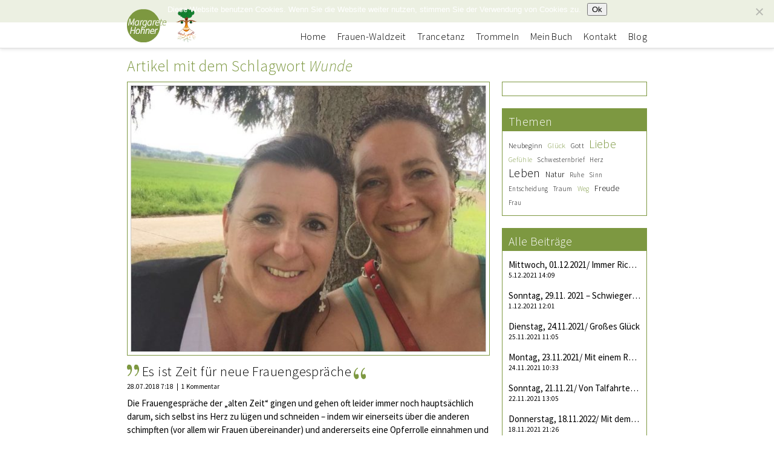

--- FILE ---
content_type: text/html; charset=UTF-8
request_url: http://lebensklick.at/blog/tag/wunde/
body_size: 12653
content:

<!DOCTYPE html>
<!--[if lt IE 7]>	   <html class="no-js lt-ie9 lt-ie8 lt-ie7"> <![endif]-->
<!--[if IE 7]>		   <html class="no-js lt-ie9 lt-ie8"> <![endif]-->
<!--[if IE 8]>		   <html class="no-js lt-ie9"> <![endif]-->
<!--[if gt IE 8]><!--> <html class="no-js"> <!--<![endif]-->
	<head>
		<meta charset="utf-8">
		<meta http-equiv="X-UA-Compatible" content="IE=edge,chrome=1">
				<title>Schlagwort - Wunde</title>
		<meta name="viewport" content="width=device-width,initial-scale=1,maximum-scale=1">

		<meta property="og:title" content="Schlagwort - Wunde" />
				<meta property="og:image" content="http://lebensklick.at/wp-content/themes/lebensklick/images/visuals/Tiefseelentaucherin.jpg" />

		<link rel="shortcut icon" href="http://lebensklick.at/wp-content/themes/lebensklick/favicon.ico" />

		<link rel="stylesheet" href="http://lebensklick.at/wp-content/themes/lebensklick/styles/main.css">

		<meta name='robots' content='max-image-preview:large' />
<link rel='dns-prefetch' href='//static.addtoany.com' />
<script type="text/javascript" id="wpp-js" src="http://lebensklick.at/wp-content/plugins/wordpress-popular-posts/assets/js/wpp.min.js?ver=7.3.6" data-sampling="0" data-sampling-rate="100" data-api-url="http://lebensklick.at/wp-json/wordpress-popular-posts" data-post-id="0" data-token="7a32cb2c69" data-lang="0" data-debug="0"></script>
<link rel="alternate" type="application/rss+xml" title="Lebensklick &raquo; Wunde Schlagwort-Feed" href="http://lebensklick.at/blog/tag/wunde/feed/" />
<style id='wp-img-auto-sizes-contain-inline-css' type='text/css'>
img:is([sizes=auto i],[sizes^="auto," i]){contain-intrinsic-size:3000px 1500px}
/*# sourceURL=wp-img-auto-sizes-contain-inline-css */
</style>
<style id='wp-emoji-styles-inline-css' type='text/css'>

	img.wp-smiley, img.emoji {
		display: inline !important;
		border: none !important;
		box-shadow: none !important;
		height: 1em !important;
		width: 1em !important;
		margin: 0 0.07em !important;
		vertical-align: -0.1em !important;
		background: none !important;
		padding: 0 !important;
	}
/*# sourceURL=wp-emoji-styles-inline-css */
</style>
<style id='wp-block-library-inline-css' type='text/css'>
:root{--wp-block-synced-color:#7a00df;--wp-block-synced-color--rgb:122,0,223;--wp-bound-block-color:var(--wp-block-synced-color);--wp-editor-canvas-background:#ddd;--wp-admin-theme-color:#007cba;--wp-admin-theme-color--rgb:0,124,186;--wp-admin-theme-color-darker-10:#006ba1;--wp-admin-theme-color-darker-10--rgb:0,107,160.5;--wp-admin-theme-color-darker-20:#005a87;--wp-admin-theme-color-darker-20--rgb:0,90,135;--wp-admin-border-width-focus:2px}@media (min-resolution:192dpi){:root{--wp-admin-border-width-focus:1.5px}}.wp-element-button{cursor:pointer}:root .has-very-light-gray-background-color{background-color:#eee}:root .has-very-dark-gray-background-color{background-color:#313131}:root .has-very-light-gray-color{color:#eee}:root .has-very-dark-gray-color{color:#313131}:root .has-vivid-green-cyan-to-vivid-cyan-blue-gradient-background{background:linear-gradient(135deg,#00d084,#0693e3)}:root .has-purple-crush-gradient-background{background:linear-gradient(135deg,#34e2e4,#4721fb 50%,#ab1dfe)}:root .has-hazy-dawn-gradient-background{background:linear-gradient(135deg,#faaca8,#dad0ec)}:root .has-subdued-olive-gradient-background{background:linear-gradient(135deg,#fafae1,#67a671)}:root .has-atomic-cream-gradient-background{background:linear-gradient(135deg,#fdd79a,#004a59)}:root .has-nightshade-gradient-background{background:linear-gradient(135deg,#330968,#31cdcf)}:root .has-midnight-gradient-background{background:linear-gradient(135deg,#020381,#2874fc)}:root{--wp--preset--font-size--normal:16px;--wp--preset--font-size--huge:42px}.has-regular-font-size{font-size:1em}.has-larger-font-size{font-size:2.625em}.has-normal-font-size{font-size:var(--wp--preset--font-size--normal)}.has-huge-font-size{font-size:var(--wp--preset--font-size--huge)}.has-text-align-center{text-align:center}.has-text-align-left{text-align:left}.has-text-align-right{text-align:right}.has-fit-text{white-space:nowrap!important}#end-resizable-editor-section{display:none}.aligncenter{clear:both}.items-justified-left{justify-content:flex-start}.items-justified-center{justify-content:center}.items-justified-right{justify-content:flex-end}.items-justified-space-between{justify-content:space-between}.screen-reader-text{border:0;clip-path:inset(50%);height:1px;margin:-1px;overflow:hidden;padding:0;position:absolute;width:1px;word-wrap:normal!important}.screen-reader-text:focus{background-color:#ddd;clip-path:none;color:#444;display:block;font-size:1em;height:auto;left:5px;line-height:normal;padding:15px 23px 14px;text-decoration:none;top:5px;width:auto;z-index:100000}html :where(.has-border-color){border-style:solid}html :where([style*=border-top-color]){border-top-style:solid}html :where([style*=border-right-color]){border-right-style:solid}html :where([style*=border-bottom-color]){border-bottom-style:solid}html :where([style*=border-left-color]){border-left-style:solid}html :where([style*=border-width]){border-style:solid}html :where([style*=border-top-width]){border-top-style:solid}html :where([style*=border-right-width]){border-right-style:solid}html :where([style*=border-bottom-width]){border-bottom-style:solid}html :where([style*=border-left-width]){border-left-style:solid}html :where(img[class*=wp-image-]){height:auto;max-width:100%}:where(figure){margin:0 0 1em}html :where(.is-position-sticky){--wp-admin--admin-bar--position-offset:var(--wp-admin--admin-bar--height,0px)}@media screen and (max-width:600px){html :where(.is-position-sticky){--wp-admin--admin-bar--position-offset:0px}}

/*# sourceURL=wp-block-library-inline-css */
</style><style id='global-styles-inline-css' type='text/css'>
:root{--wp--preset--aspect-ratio--square: 1;--wp--preset--aspect-ratio--4-3: 4/3;--wp--preset--aspect-ratio--3-4: 3/4;--wp--preset--aspect-ratio--3-2: 3/2;--wp--preset--aspect-ratio--2-3: 2/3;--wp--preset--aspect-ratio--16-9: 16/9;--wp--preset--aspect-ratio--9-16: 9/16;--wp--preset--color--black: #000000;--wp--preset--color--cyan-bluish-gray: #abb8c3;--wp--preset--color--white: #ffffff;--wp--preset--color--pale-pink: #f78da7;--wp--preset--color--vivid-red: #cf2e2e;--wp--preset--color--luminous-vivid-orange: #ff6900;--wp--preset--color--luminous-vivid-amber: #fcb900;--wp--preset--color--light-green-cyan: #7bdcb5;--wp--preset--color--vivid-green-cyan: #00d084;--wp--preset--color--pale-cyan-blue: #8ed1fc;--wp--preset--color--vivid-cyan-blue: #0693e3;--wp--preset--color--vivid-purple: #9b51e0;--wp--preset--gradient--vivid-cyan-blue-to-vivid-purple: linear-gradient(135deg,rgb(6,147,227) 0%,rgb(155,81,224) 100%);--wp--preset--gradient--light-green-cyan-to-vivid-green-cyan: linear-gradient(135deg,rgb(122,220,180) 0%,rgb(0,208,130) 100%);--wp--preset--gradient--luminous-vivid-amber-to-luminous-vivid-orange: linear-gradient(135deg,rgb(252,185,0) 0%,rgb(255,105,0) 100%);--wp--preset--gradient--luminous-vivid-orange-to-vivid-red: linear-gradient(135deg,rgb(255,105,0) 0%,rgb(207,46,46) 100%);--wp--preset--gradient--very-light-gray-to-cyan-bluish-gray: linear-gradient(135deg,rgb(238,238,238) 0%,rgb(169,184,195) 100%);--wp--preset--gradient--cool-to-warm-spectrum: linear-gradient(135deg,rgb(74,234,220) 0%,rgb(151,120,209) 20%,rgb(207,42,186) 40%,rgb(238,44,130) 60%,rgb(251,105,98) 80%,rgb(254,248,76) 100%);--wp--preset--gradient--blush-light-purple: linear-gradient(135deg,rgb(255,206,236) 0%,rgb(152,150,240) 100%);--wp--preset--gradient--blush-bordeaux: linear-gradient(135deg,rgb(254,205,165) 0%,rgb(254,45,45) 50%,rgb(107,0,62) 100%);--wp--preset--gradient--luminous-dusk: linear-gradient(135deg,rgb(255,203,112) 0%,rgb(199,81,192) 50%,rgb(65,88,208) 100%);--wp--preset--gradient--pale-ocean: linear-gradient(135deg,rgb(255,245,203) 0%,rgb(182,227,212) 50%,rgb(51,167,181) 100%);--wp--preset--gradient--electric-grass: linear-gradient(135deg,rgb(202,248,128) 0%,rgb(113,206,126) 100%);--wp--preset--gradient--midnight: linear-gradient(135deg,rgb(2,3,129) 0%,rgb(40,116,252) 100%);--wp--preset--font-size--small: 13px;--wp--preset--font-size--medium: 20px;--wp--preset--font-size--large: 36px;--wp--preset--font-size--x-large: 42px;--wp--preset--spacing--20: 0.44rem;--wp--preset--spacing--30: 0.67rem;--wp--preset--spacing--40: 1rem;--wp--preset--spacing--50: 1.5rem;--wp--preset--spacing--60: 2.25rem;--wp--preset--spacing--70: 3.38rem;--wp--preset--spacing--80: 5.06rem;--wp--preset--shadow--natural: 6px 6px 9px rgba(0, 0, 0, 0.2);--wp--preset--shadow--deep: 12px 12px 50px rgba(0, 0, 0, 0.4);--wp--preset--shadow--sharp: 6px 6px 0px rgba(0, 0, 0, 0.2);--wp--preset--shadow--outlined: 6px 6px 0px -3px rgb(255, 255, 255), 6px 6px rgb(0, 0, 0);--wp--preset--shadow--crisp: 6px 6px 0px rgb(0, 0, 0);}:where(.is-layout-flex){gap: 0.5em;}:where(.is-layout-grid){gap: 0.5em;}body .is-layout-flex{display: flex;}.is-layout-flex{flex-wrap: wrap;align-items: center;}.is-layout-flex > :is(*, div){margin: 0;}body .is-layout-grid{display: grid;}.is-layout-grid > :is(*, div){margin: 0;}:where(.wp-block-columns.is-layout-flex){gap: 2em;}:where(.wp-block-columns.is-layout-grid){gap: 2em;}:where(.wp-block-post-template.is-layout-flex){gap: 1.25em;}:where(.wp-block-post-template.is-layout-grid){gap: 1.25em;}.has-black-color{color: var(--wp--preset--color--black) !important;}.has-cyan-bluish-gray-color{color: var(--wp--preset--color--cyan-bluish-gray) !important;}.has-white-color{color: var(--wp--preset--color--white) !important;}.has-pale-pink-color{color: var(--wp--preset--color--pale-pink) !important;}.has-vivid-red-color{color: var(--wp--preset--color--vivid-red) !important;}.has-luminous-vivid-orange-color{color: var(--wp--preset--color--luminous-vivid-orange) !important;}.has-luminous-vivid-amber-color{color: var(--wp--preset--color--luminous-vivid-amber) !important;}.has-light-green-cyan-color{color: var(--wp--preset--color--light-green-cyan) !important;}.has-vivid-green-cyan-color{color: var(--wp--preset--color--vivid-green-cyan) !important;}.has-pale-cyan-blue-color{color: var(--wp--preset--color--pale-cyan-blue) !important;}.has-vivid-cyan-blue-color{color: var(--wp--preset--color--vivid-cyan-blue) !important;}.has-vivid-purple-color{color: var(--wp--preset--color--vivid-purple) !important;}.has-black-background-color{background-color: var(--wp--preset--color--black) !important;}.has-cyan-bluish-gray-background-color{background-color: var(--wp--preset--color--cyan-bluish-gray) !important;}.has-white-background-color{background-color: var(--wp--preset--color--white) !important;}.has-pale-pink-background-color{background-color: var(--wp--preset--color--pale-pink) !important;}.has-vivid-red-background-color{background-color: var(--wp--preset--color--vivid-red) !important;}.has-luminous-vivid-orange-background-color{background-color: var(--wp--preset--color--luminous-vivid-orange) !important;}.has-luminous-vivid-amber-background-color{background-color: var(--wp--preset--color--luminous-vivid-amber) !important;}.has-light-green-cyan-background-color{background-color: var(--wp--preset--color--light-green-cyan) !important;}.has-vivid-green-cyan-background-color{background-color: var(--wp--preset--color--vivid-green-cyan) !important;}.has-pale-cyan-blue-background-color{background-color: var(--wp--preset--color--pale-cyan-blue) !important;}.has-vivid-cyan-blue-background-color{background-color: var(--wp--preset--color--vivid-cyan-blue) !important;}.has-vivid-purple-background-color{background-color: var(--wp--preset--color--vivid-purple) !important;}.has-black-border-color{border-color: var(--wp--preset--color--black) !important;}.has-cyan-bluish-gray-border-color{border-color: var(--wp--preset--color--cyan-bluish-gray) !important;}.has-white-border-color{border-color: var(--wp--preset--color--white) !important;}.has-pale-pink-border-color{border-color: var(--wp--preset--color--pale-pink) !important;}.has-vivid-red-border-color{border-color: var(--wp--preset--color--vivid-red) !important;}.has-luminous-vivid-orange-border-color{border-color: var(--wp--preset--color--luminous-vivid-orange) !important;}.has-luminous-vivid-amber-border-color{border-color: var(--wp--preset--color--luminous-vivid-amber) !important;}.has-light-green-cyan-border-color{border-color: var(--wp--preset--color--light-green-cyan) !important;}.has-vivid-green-cyan-border-color{border-color: var(--wp--preset--color--vivid-green-cyan) !important;}.has-pale-cyan-blue-border-color{border-color: var(--wp--preset--color--pale-cyan-blue) !important;}.has-vivid-cyan-blue-border-color{border-color: var(--wp--preset--color--vivid-cyan-blue) !important;}.has-vivid-purple-border-color{border-color: var(--wp--preset--color--vivid-purple) !important;}.has-vivid-cyan-blue-to-vivid-purple-gradient-background{background: var(--wp--preset--gradient--vivid-cyan-blue-to-vivid-purple) !important;}.has-light-green-cyan-to-vivid-green-cyan-gradient-background{background: var(--wp--preset--gradient--light-green-cyan-to-vivid-green-cyan) !important;}.has-luminous-vivid-amber-to-luminous-vivid-orange-gradient-background{background: var(--wp--preset--gradient--luminous-vivid-amber-to-luminous-vivid-orange) !important;}.has-luminous-vivid-orange-to-vivid-red-gradient-background{background: var(--wp--preset--gradient--luminous-vivid-orange-to-vivid-red) !important;}.has-very-light-gray-to-cyan-bluish-gray-gradient-background{background: var(--wp--preset--gradient--very-light-gray-to-cyan-bluish-gray) !important;}.has-cool-to-warm-spectrum-gradient-background{background: var(--wp--preset--gradient--cool-to-warm-spectrum) !important;}.has-blush-light-purple-gradient-background{background: var(--wp--preset--gradient--blush-light-purple) !important;}.has-blush-bordeaux-gradient-background{background: var(--wp--preset--gradient--blush-bordeaux) !important;}.has-luminous-dusk-gradient-background{background: var(--wp--preset--gradient--luminous-dusk) !important;}.has-pale-ocean-gradient-background{background: var(--wp--preset--gradient--pale-ocean) !important;}.has-electric-grass-gradient-background{background: var(--wp--preset--gradient--electric-grass) !important;}.has-midnight-gradient-background{background: var(--wp--preset--gradient--midnight) !important;}.has-small-font-size{font-size: var(--wp--preset--font-size--small) !important;}.has-medium-font-size{font-size: var(--wp--preset--font-size--medium) !important;}.has-large-font-size{font-size: var(--wp--preset--font-size--large) !important;}.has-x-large-font-size{font-size: var(--wp--preset--font-size--x-large) !important;}
/*# sourceURL=global-styles-inline-css */
</style>

<style id='classic-theme-styles-inline-css' type='text/css'>
/*! This file is auto-generated */
.wp-block-button__link{color:#fff;background-color:#32373c;border-radius:9999px;box-shadow:none;text-decoration:none;padding:calc(.667em + 2px) calc(1.333em + 2px);font-size:1.125em}.wp-block-file__button{background:#32373c;color:#fff;text-decoration:none}
/*# sourceURL=/wp-includes/css/classic-themes.min.css */
</style>
<link rel='stylesheet' id='cookie-notice-front-css' href='http://lebensklick.at/wp-content/plugins/cookie-notice/css/front.min.css?ver=2.5.11' type='text/css' media='all' />
<link rel='stylesheet' id='wordpress-popular-posts-css-css' href='http://lebensklick.at/wp-content/plugins/wordpress-popular-posts/assets/css/wpp.css?ver=7.3.6' type='text/css' media='all' />
<link rel='stylesheet' id='newsletter-css' href='http://lebensklick.at/wp-content/plugins/newsletter/style.css?ver=9.1.1' type='text/css' media='all' />
<link rel='stylesheet' id='addtoany-css' href='http://lebensklick.at/wp-content/plugins/add-to-any/addtoany.min.css?ver=1.16' type='text/css' media='all' />
<script type="text/javascript" id="addtoany-core-js-before">
/* <![CDATA[ */
window.a2a_config=window.a2a_config||{};a2a_config.callbacks=[];a2a_config.overlays=[];a2a_config.templates={};a2a_localize = {
	Share: "Teilen",
	Save: "Speichern",
	Subscribe: "Abonnieren",
	Email: "E-Mail",
	Bookmark: "Lesezeichen",
	ShowAll: "Alle anzeigen",
	ShowLess: "Weniger anzeigen",
	FindServices: "Dienst(e) suchen",
	FindAnyServiceToAddTo: "Um weitere Dienste ergänzen",
	PoweredBy: "Präsentiert von",
	ShareViaEmail: "Teilen via E-Mail",
	SubscribeViaEmail: "Via E-Mail abonnieren",
	BookmarkInYourBrowser: "Lesezeichen in deinem Browser",
	BookmarkInstructions: "Drücke Ctrl+D oder \u2318+D um diese Seite bei den Lesenzeichen zu speichern.",
	AddToYourFavorites: "Zu deinen Favoriten hinzufügen",
	SendFromWebOrProgram: "Senden von jeder E-Mail Adresse oder E-Mail-Programm",
	EmailProgram: "E-Mail-Programm",
	More: "Mehr&#8230;",
	ThanksForSharing: "Thanks for sharing!",
	ThanksForFollowing: "Thanks for following!"
};


//# sourceURL=addtoany-core-js-before
/* ]]> */
</script>
<script type="text/javascript" defer src="https://static.addtoany.com/menu/page.js" id="addtoany-core-js"></script>
<script type="text/javascript" src="http://lebensklick.at/wp-includes/js/jquery/jquery.min.js?ver=3.7.1" id="jquery-core-js"></script>
<script type="text/javascript" src="http://lebensklick.at/wp-includes/js/jquery/jquery-migrate.min.js?ver=3.4.1" id="jquery-migrate-js"></script>
<script type="text/javascript" defer src="http://lebensklick.at/wp-content/plugins/add-to-any/addtoany.min.js?ver=1.1" id="addtoany-jquery-js"></script>
<script type="text/javascript" id="cookie-notice-front-js-before">
/* <![CDATA[ */
var cnArgs = {"ajaxUrl":"http:\/\/lebensklick.at\/wp-admin\/admin-ajax.php","nonce":"0c3500ebb2","hideEffect":"fade","position":"top","onScroll":false,"onScrollOffset":100,"onClick":false,"cookieName":"cookie_notice_accepted","cookieTime":2592000,"cookieTimeRejected":2592000,"globalCookie":false,"redirection":false,"cache":false,"revokeCookies":false,"revokeCookiesOpt":"automatic"};

//# sourceURL=cookie-notice-front-js-before
/* ]]> */
</script>
<script type="text/javascript" src="http://lebensklick.at/wp-content/plugins/cookie-notice/js/front.min.js?ver=2.5.11" id="cookie-notice-front-js"></script>
<link rel="https://api.w.org/" href="http://lebensklick.at/wp-json/" /><link rel="alternate" title="JSON" type="application/json" href="http://lebensklick.at/wp-json/wp/v2/tags/45" /><link rel="EditURI" type="application/rsd+xml" title="RSD" href="http://lebensklick.at/xmlrpc.php?rsd" />
<meta name="generator" content="WordPress 6.9" />
<script type="text/javascript">
(function(url){
	if(/(?:Chrome\/26\.0\.1410\.63 Safari\/537\.31|WordfenceTestMonBot)/.test(navigator.userAgent)){ return; }
	var addEvent = function(evt, handler) {
		if (window.addEventListener) {
			document.addEventListener(evt, handler, false);
		} else if (window.attachEvent) {
			document.attachEvent('on' + evt, handler);
		}
	};
	var removeEvent = function(evt, handler) {
		if (window.removeEventListener) {
			document.removeEventListener(evt, handler, false);
		} else if (window.detachEvent) {
			document.detachEvent('on' + evt, handler);
		}
	};
	var evts = 'contextmenu dblclick drag dragend dragenter dragleave dragover dragstart drop keydown keypress keyup mousedown mousemove mouseout mouseover mouseup mousewheel scroll'.split(' ');
	var logHuman = function() {
		if (window.wfLogHumanRan) { return; }
		window.wfLogHumanRan = true;
		var wfscr = document.createElement('script');
		wfscr.type = 'text/javascript';
		wfscr.async = true;
		wfscr.src = url + '&r=' + Math.random();
		(document.getElementsByTagName('head')[0]||document.getElementsByTagName('body')[0]).appendChild(wfscr);
		for (var i = 0; i < evts.length; i++) {
			removeEvent(evts[i], logHuman);
		}
	};
	for (var i = 0; i < evts.length; i++) {
		addEvent(evts[i], logHuman);
	}
})('//lebensklick.at/?wordfence_lh=1&hid=3330AE664A39C24743FC03B0231CFC8B');
</script>            <style id="wpp-loading-animation-styles">@-webkit-keyframes bgslide{from{background-position-x:0}to{background-position-x:-200%}}@keyframes bgslide{from{background-position-x:0}to{background-position-x:-200%}}.wpp-widget-block-placeholder,.wpp-shortcode-placeholder{margin:0 auto;width:60px;height:3px;background:#dd3737;background:linear-gradient(90deg,#dd3737 0%,#571313 10%,#dd3737 100%);background-size:200% auto;border-radius:3px;-webkit-animation:bgslide 1s infinite linear;animation:bgslide 1s infinite linear}</style>
            <style type="text/css" media="screen">
				html { margin-top: 0px !important; }
				* html body { margin-top: 0px !important; }
				</style>	</head>
	<body class="theme-">
		<script src="http://lebensklick.at/wp-content/themes/lebensklick/scripts/support.js"></script>
		<header>
			<div class="container">
				<a href="/"><h1 class="logo">Margarete Hohner</h1></a>
				<a href="/" title="BODYPEACE"><div class="logo logo-bodypeace">Bodypeace</div></a>
													<ul class="nav">
																																																												<li class="nav-item">
																		<a href="http://lebensklick.at/" class="">Home</a>
																										</li>
																												<li class="nav-item">
																		<a href="http://lebensklick.at/frauen-waldzeit/" class="">Frauen-Waldzeit</a>
																										</li>
																												<li class="nav-item">
																		<a href="http://lebensklick.at/trancetanz/" class="">Trancetanz</a>
																										</li>
																												<li class="nav-item">
																		<a href="http://lebensklick.at/trommeln/" class="">Trommeln</a>
																												<ul class="subnav">
																																				<li class="subnav-item">
																												<a href="http://lebensklick.at/trommeln/ur-ton/" class="">UR-TON® Trommeln</a>
													</li>
																																																<li class="subnav-item">
																												<a href="http://lebensklick.at/trommeln/urdrummer/" class="">UrDrummer — die Band</a>
													</li>
																																	</ul>
																	</li>
																												<li class="nav-item">
																		<a href="http://lebensklick.at/mein-buch/" class="">Mein Buch</a>
																										</li>
																												<li class="nav-item">
																		<a href="http://lebensklick.at/kontakt/" class="">Kontakt</a>
																										</li>
																												<li class="nav-item">
																		<a href="http://lebensklick.at/blog/" class="">Blog</a>
																												<ul class="subnav">
											<li class="subnav-item"><a href="#" class="colorbox cb-html" data-cb-target="#subscription">Blog abonnieren</a></li>
										</ul>
																	</li>
																		</ul>
							</div>
		</header>
		<div class="wrapper"><!-- BEGIN: posts overview -->
<section class="section-content section-blog">
	<div class="container">
		<div class="blogpostContainer">
						<h2>Artikel mit dem Schlagwort <span class="text-italic">Wunde</span></h2>
														<div class="blog-post-teaser">
					<a href="http://lebensklick.at/blog/es-ist-zeit-fuer-neue-frauengespraeche/" title="Es ist Zeit für neue Frauengespräche">
						<div class="visual float-left">
							<img width="588" height="441" src="http://lebensklick.at/wp-content/uploads/2018/07/mit-Karimeh-588x441.jpg" class="attachment-custom-post-thumb size-custom-post-thumb wp-post-image" alt="" decoding="async" loading="lazy" srcset="http://lebensklick.at/wp-content/uploads/2018/07/mit-Karimeh-588x441.jpg 588w, http://lebensklick.at/wp-content/uploads/2018/07/mit-Karimeh-300x225.jpg 300w, http://lebensklick.at/wp-content/uploads/2018/07/mit-Karimeh-768x576.jpg 768w, http://lebensklick.at/wp-content/uploads/2018/07/mit-Karimeh.jpg 1024w, http://lebensklick.at/wp-content/uploads/2018/07/mit-Karimeh-848x636.jpg 848w, http://lebensklick.at/wp-content/uploads/2018/07/mit-Karimeh-480x360.jpg 480w" sizes="auto, (max-width: 588px) 100vw, 588px" />						</div>
					</a>
					<div class="blog-post-teaser-content">
						<a href="http://lebensklick.at/blog/es-ist-zeit-fuer-neue-frauengespraeche/" title="Es ist Zeit für neue Frauengespräche">
							<div class="quote-container"><h3 class="quote">Es ist Zeit für neue Frauengespräche</h3></div>
						</a>
						<div class="blog-meta">
							<span class="date">28.07.2018 7:18</span>
							<span class="comments">1 Kommentar</span>
						</div>
						<p>
							Die Frauengespräche der &#8222;alten Zeit&#8220; gingen und gehen oft leider immer noch hauptsächlich darum, sich selbst ins Herz zu lügen und schneiden &#8211; indem wir einerseits über die anderen schimpften (vor allem wir Frauen übereinander) und andererseits eine Opferrolle einnahmen und danach trachteten wer denn die Jokerkarte im Gespräch hatte, mit der meisten Aufmerksamkeit, die [&hellip;]							<a href="http://lebensklick.at/blog/es-ist-zeit-fuer-neue-frauengespraeche/" class="more">...mehr</a>
						</p>
						<div class="social">
							<div class="fb-share-button" data-href="http://lebensklick.at/blog/es-ist-zeit-fuer-neue-frauengespraeche/" data-layout="button_count"></div>
						</div>
					</div>
				</div>
											<div class="blog-post-teaser">
					<a href="http://lebensklick.at/blog/es-wird-zeit-das-schwert-aus-der-wunde-zu-ziehen/" title="Es wird Zeit, das Schwert aus der Wunde zu ziehen">
						<div class="visual float-left">
							<img width="588" height="407" src="http://lebensklick.at/wp-content/uploads/2015/08/excalibur-618649_1280-588x407.jpg" class="attachment-custom-post-thumb size-custom-post-thumb wp-post-image" alt="" decoding="async" loading="lazy" srcset="http://lebensklick.at/wp-content/uploads/2015/08/excalibur-618649_1280-588x407.jpg 588w, http://lebensklick.at/wp-content/uploads/2015/08/excalibur-618649_1280-300x207.jpg 300w, http://lebensklick.at/wp-content/uploads/2015/08/excalibur-618649_1280-1024x708.jpg 1024w, http://lebensklick.at/wp-content/uploads/2015/08/excalibur-618649_1280-848x586.jpg 848w, http://lebensklick.at/wp-content/uploads/2015/08/excalibur-618649_1280.jpg 1280w" sizes="auto, (max-width: 588px) 100vw, 588px" />						</div>
					</a>
					<div class="blog-post-teaser-content">
						<a href="http://lebensklick.at/blog/es-wird-zeit-das-schwert-aus-der-wunde-zu-ziehen/" title="Es wird Zeit, das Schwert aus der Wunde zu ziehen">
							<div class="quote-container"><h3 class="quote">Es wird Zeit, das Schwert aus der Wunde zu ziehen</h3></div>
						</a>
						<div class="blog-meta">
							<span class="date">13.08.2015 21:43</span>
							<span class="comments">keine Kommentare</span>
						</div>
						<p>
							Wenn ich für meinen Chef alles für seine Vorträge vorbereite und zu Beginn eines Vortrages vor den leeren Stühlen stehe, überkommt mich jedesmal ein Gefühl zu ihnen sprechen zu wollen.<br />
<br />
Und bis jetzt sofort gefolgt von der Frage „was hab ICH schon zu sagen?“.							<a href="http://lebensklick.at/blog/es-wird-zeit-das-schwert-aus-der-wunde-zu-ziehen/" class="more">...mehr</a>
						</p>
						<div class="social">
							<div class="fb-share-button" data-href="http://lebensklick.at/blog/es-wird-zeit-das-schwert-aus-der-wunde-zu-ziehen/" data-layout="button_count"></div>
						</div>
					</div>
				</div>
						<!-- START: paging -->
<!-- END: paging -->		</div>
		<!-- START: sidebar -->
<div class="sidebar">
	<div class="blog-widget">
		<div id="fb-root"></div>
		<script>
			(function(d, s, id) {
				var js, fjs = d.getElementsByTagName(s)[0];
				if (d.getElementById(id)) return;
				js = d.createElement(s); js.id = id;
				js.src = "//connect.facebook.net/de_DE/sdk.js#xfbml=1&version=v2.4&appId=804367019684220";
				fjs.parentNode.insertBefore(js, fjs);
			}(document, 'script', 'facebook-jssdk'));</script>
		<div class="fb-page" data-href="https://www.facebook.com/lebensklick.at/" data-tabs="timeline" data-width="240" data-small-header="false" data-adapt-container-width="true" data-hide-cover="false" data-show-facepile="true"><div class="fb-xfbml-parse-ignore"><blockquote cite="https://www.facebook.com/lebensklick.at/"><a href="https://www.facebook.com/lebensklick.at/">Margarete Hohner - Lebensklick</a></blockquote></div></div>
	</div>
	<div class="blog-widget">
		<div class="blog-widget-headline">Themen</div>
		<div class="blog-widget-content">
			<style scoped type="text/css">.utcw-ak8p2o9 {word-wrap:break-word}</style> <div class="utcw-ak8p2o9 tagcloud"><a class="tag-link-141 utcw-tag utcw-tag-neubeginn" href="http://lebensklick.at/blog/tag/neubeginn/" style="font-size:12.227272727273px;color:#000000">Neubeginn</a> <a class="tag-link-65 utcw-tag utcw-tag-glueck" href="http://lebensklick.at/blog/tag/glueck/" style="font-size:12.636363636364px;color:#7d9841">Glück</a> <a class="tag-link-25 utcw-tag utcw-tag-gott" href="http://lebensklick.at/blog/tag/gott/" style="font-size:11.818181818182px;color:#000000">Gott</a> <a class="tag-link-3 utcw-tag utcw-tag-liebe" href="http://lebensklick.at/blog/tag/liebe/" style="font-size:20px;color:#7d9841">Liebe</a> <a class="tag-link-27 utcw-tag utcw-tag-gefuehle" href="http://lebensklick.at/blog/tag/gefuehle/" style="font-size:11.409090909091px;color:#7d9841">Gefühle</a> <a class="tag-link-263 utcw-tag utcw-tag-schwesternbrief" href="http://lebensklick.at/blog/tag/schwesternbrief/" style="font-size:11px;color:#000000">Schwesternbrief</a> <a class="tag-link-88 utcw-tag utcw-tag-herz" href="http://lebensklick.at/blog/tag/herz/" style="font-size:11px;color:#000000">Herz</a> <a class="tag-link-6 utcw-tag utcw-tag-leben" href="http://lebensklick.at/blog/tag/leben/" style="font-size:19.590909090909px;color:#000000">Leben</a> <a class="tag-link-15 utcw-tag utcw-tag-natur" href="http://lebensklick.at/blog/tag/natur/" style="font-size:13.863636363636px;color:#000000">Natur</a> <a class="tag-link-222 utcw-tag utcw-tag-ruhe" href="http://lebensklick.at/blog/tag/ruhe/" style="font-size:11px;color:#000000">Ruhe</a> <a class="tag-link-91 utcw-tag utcw-tag-sinn" href="http://lebensklick.at/blog/tag/sinn/" style="font-size:11px;color:#000000">Sinn</a> <a class="tag-link-63 utcw-tag utcw-tag-entscheidung" href="http://lebensklick.at/blog/tag/entscheidung/" style="font-size:11px;color:#000000">Entscheidung</a> <a class="tag-link-22 utcw-tag utcw-tag-traum" href="http://lebensklick.at/blog/tag/traum/" style="font-size:11.409090909091px;color:#000000">Traum</a> <a class="tag-link-62 utcw-tag utcw-tag-weg" href="http://lebensklick.at/blog/tag/weg/" style="font-size:11.818181818182px;color:#7d9841">Weg</a> <a class="tag-link-99 utcw-tag utcw-tag-freude" href="http://lebensklick.at/blog/tag/freude/" style="font-size:13.863636363636px;color:#000000">Freude</a> <a class="tag-link-202 utcw-tag utcw-tag-frau" href="http://lebensklick.at/blog/tag/frau/" style="font-size:11px;color:#000000">Frau</a></div>		</div>
	</div>
	<div class="blog-widget">
		<div class="blog-widget-headline">Alle Beiträge</div>
		<div class="blog-widget-content all-posts">
						<ul class="wpp-list">
														<li>
						<a href="http://lebensklick.at/blog/mittwoch-01-12-2021-immer-richtung-heilung/" title="Mittwoch, 01.12.2021/ Immer Richtung Heilung" class="wpp-post-title">Mittwoch, 01.12.2021/ Immer Richtung Heilung</a>
						<span class="date">5.12.2021 14:09</span>
					</li>
														<li>
						<a href="http://lebensklick.at/blog/sonntag-29-11-2021-schwiegermutters-neue-weite-welt/" title="Sonntag, 29.11. 2021 &#8211; Schwiegermutters neue weite Welt" class="wpp-post-title">Sonntag, 29.11. 2021 &#8211; Schwiegermutters neue weite Welt</a>
						<span class="date">1.12.2021 12:01</span>
					</li>
														<li>
						<a href="http://lebensklick.at/blog/dienstag-24-11-2021-grosses-glueck/" title="Dienstag, 24.11.2021/ Großes Glück" class="wpp-post-title">Dienstag, 24.11.2021/ Großes Glück</a>
						<span class="date">25.11.2021 11:05</span>
					</li>
														<li>
						<a href="http://lebensklick.at/blog/montag-23-11-2021-mit-einem-rudel-in-die-goldene-zeit/" title="Montag, 23.11.2021/ Mit einem Rudel in die goldene Zeit!?" class="wpp-post-title">Montag, 23.11.2021/ Mit einem Rudel in die goldene Zeit!?</a>
						<span class="date">24.11.2021 10:33</span>
					</li>
														<li>
						<a href="http://lebensklick.at/blog/sonntag-21-11-21-vom-aussortieren-und-aufhuebschen/" title="Sonntag, 21.11.21/ Von Talfahrten hin zum Aufhübschen" class="wpp-post-title">Sonntag, 21.11.21/ Von Talfahrten hin zum Aufhübschen</a>
						<span class="date">22.11.2021 13:05</span>
					</li>
														<li>
						<a href="http://lebensklick.at/blog/donnerstag-18-11-2022-mit-dem-himmel-verbunden/" title="Donnerstag, 18.11.2022/ Mit dem Himmel verbunden" class="wpp-post-title">Donnerstag, 18.11.2022/ Mit dem Himmel verbunden</a>
						<span class="date">18.11.2021 21:26</span>
					</li>
														<li>
						<a href="http://lebensklick.at/blog/mittwoch-17-11-2021-lebensglueck-amaryllis/" title="Mittwoch, 17.11.2021/ Lebensglück &#038; Amaryllis" class="wpp-post-title">Mittwoch, 17.11.2021/ Lebensglück &#038; Amaryllis</a>
						<span class="date">17.11.2021 22:02</span>
					</li>
														<li>
						<a href="http://lebensklick.at/blog/montag-15-11-2021-abba/" title="Montag, 15.11.2021, ABBA &#038; mehr" class="wpp-post-title">Montag, 15.11.2021, ABBA &#038; mehr</a>
						<span class="date">16.11.2021 13:08</span>
					</li>
														<li>
						<a href="http://lebensklick.at/blog/sommer-2021-aus-meinem-facebook-juli-archiv/" title="Sommer 2021: Aus meinem facebook Juli Archiv" class="wpp-post-title">Sommer 2021: Aus meinem facebook Juli Archiv</a>
						<span class="date">4.08.2021 19:38</span>
					</li>
														<li>
						<a href="http://lebensklick.at/blog/ostern-1-3-4-2021/" title="OSTERN  1. &#8211; 3.4.2021" class="wpp-post-title">OSTERN  1. &#8211; 3.4.2021</a>
						<span class="date">6.04.2021 19:56</span>
					</li>
														<li>
						<a href="http://lebensklick.at/blog/21-02-2021-altes-darf-frei-gelassen-werden/" title="21.02.2021 / Altes darf frei gelassen werden" class="wpp-post-title">21.02.2021 / Altes darf frei gelassen werden</a>
						<span class="date">23.03.2021 17:07</span>
					</li>
														<li>
						<a href="http://lebensklick.at/blog/samstag-20-03-2021-das-tor-ist-offen/" title="Samstag, 20.03.2021/  Das Tor ist offen" class="wpp-post-title">Samstag, 20.03.2021/  Das Tor ist offen</a>
						<span class="date">21.03.2021 21:32</span>
					</li>
														<li>
						<a href="http://lebensklick.at/blog/22-02-2021-freudvolle-kreative-experimente-aus-der-roten-kueche/" title="22.02.2021 / freudvolle kreative Experimente aus der roten Küche" class="wpp-post-title">22.02.2021 / freudvolle kreative Experimente aus der roten Küche</a>
						<span class="date">23.02.2021 9:45</span>
					</li>
														<li>
						<a href="http://lebensklick.at/blog/21-02-2021-mein-jesus/" title="21.02.2021 / &#8222;Mein&#8220; Jesus" class="wpp-post-title">21.02.2021 / &#8222;Mein&#8220; Jesus</a>
						<span class="date">22.02.2021 9:50</span>
					</li>
														<li>
						<a href="http://lebensklick.at/blog/freitag-19-02-2021-wenn-ploetzlich-die-fuesse-alles-tragen/" title="Freitag, 19.02.2021/ Wenn plötzlich die Füße alles tragen" class="wpp-post-title">Freitag, 19.02.2021/ Wenn plötzlich die Füße alles tragen</a>
						<span class="date">21.02.2021 10:12</span>
					</li>
														<li>
						<a href="http://lebensklick.at/blog/13-02-2021-hingabe-ist-dem-leben-zu-vertrauen/" title="13.02.2021 / Hingabe bedeutet, dem Leben zu vertrauen" class="wpp-post-title">13.02.2021 / Hingabe bedeutet, dem Leben zu vertrauen</a>
						<span class="date">14.02.2021 12:32</span>
					</li>
														<li>
						<a href="http://lebensklick.at/blog/06-02-2021-guten-morgen-oder-gute-nacht/" title="06.02.2021 / Gute Nacht oder guten Morgen" class="wpp-post-title">06.02.2021 / Gute Nacht oder guten Morgen</a>
						<span class="date">6.02.2021 7:12</span>
					</li>
														<li>
						<a href="http://lebensklick.at/blog/02-01-2021-mein-silvester/" title="02.01.2021 / &#8222;Mein&#8220; Silvester" class="wpp-post-title">02.01.2021 / &#8222;Mein&#8220; Silvester</a>
						<span class="date">9.01.2021 10:14</span>
					</li>
														<li>
						<a href="http://lebensklick.at/blog/28-12-2020-leben-als-niemals-endenden-anfangszauber-sehen/" title="28.12.2020 / Leben als niemals endenden Anfangszauber sehen" class="wpp-post-title">28.12.2020 / Leben als niemals endenden Anfangszauber sehen</a>
						<span class="date">7.01.2021 18:42</span>
					</li>
														<li>
						<a href="http://lebensklick.at/blog/27-12-2020-weihnachten-diesmal-anders/" title="27.12.2020 / Weihnachten diesmal anders" class="wpp-post-title">27.12.2020 / Weihnachten diesmal anders</a>
						<span class="date">6.01.2021 0:41</span>
					</li>
														<li>
						<a href="http://lebensklick.at/blog/15-12-2020-einmal-auch-hier-das-gefuerchtete-wort-corona/" title="15.12.2020 / einmal auch hier das gefürchtete Wort: Corona" class="wpp-post-title">15.12.2020 / einmal auch hier das gefürchtete Wort: Corona</a>
						<span class="date">4.01.2021 22:29</span>
					</li>
														<li>
						<a href="http://lebensklick.at/blog/14-12-2020-therapie-zum-glueck/" title="14.12.2020 / Therapie zum Glück" class="wpp-post-title">14.12.2020 / Therapie zum Glück</a>
						<span class="date">3.01.2021 17:10</span>
					</li>
														<li>
						<a href="http://lebensklick.at/blog/13-12-2020-liebe-ist-niemals-taub/" title="13.12.2020 /  Liebe ist niemals taub" class="wpp-post-title">13.12.2020 /  Liebe ist niemals taub</a>
						<span class="date">28.12.2020 23:21</span>
					</li>
														<li>
						<a href="http://lebensklick.at/blog/12-12-2020-wertvolle-raeume/" title="12.12.2020 / Wertvolle Räume" class="wpp-post-title">12.12.2020 / Wertvolle Räume</a>
						<span class="date">26.12.2020 13:08</span>
					</li>
														<li>
						<a href="http://lebensklick.at/blog/11-12-2020-dein-problem-gibt-es-nicht/" title="11.12.2020 / &#8222;Dein&#8220; Problem gibt es nicht." class="wpp-post-title">11.12.2020 / &#8222;Dein&#8220; Problem gibt es nicht.</a>
						<span class="date">21.12.2020 23:15</span>
					</li>
														<li>
						<a href="http://lebensklick.at/blog/09-12-2020-liebe-folgt-keiner-vorstellung-von-etwas/" title="09.12.2020 / Liebe folgt keiner Vorstellung von etwas" class="wpp-post-title">09.12.2020 / Liebe folgt keiner Vorstellung von etwas</a>
						<span class="date">20.12.2020 20:14</span>
					</li>
														<li>
						<a href="http://lebensklick.at/blog/08-12-2020-visionen-des-lebens/" title="08.12.2020 &#8211; Visionen des Lebens" class="wpp-post-title">08.12.2020 &#8211; Visionen des Lebens</a>
						<span class="date">18.12.2020 12:22</span>
					</li>
														<li>
						<a href="http://lebensklick.at/blog/schwesternbriefe-amadea-margarete-1-8-12-2020/" title="SCHWESTERNBRIEFE Amadea -Margarete 1. / 8.12.2020" class="wpp-post-title">SCHWESTERNBRIEFE Amadea -Margarete 1. / 8.12.2020</a>
						<span class="date">14.12.2020 11:04</span>
					</li>
														<li>
						<a href="http://lebensklick.at/blog/2-3-12-2020-erstes-single-einkaufen-und-erster-schnee-2020/" title="2. &#8211; 3.12.2020 /  erstes &#8222;Single-Einkaufen&#8220; und erster Schnee 2020" class="wpp-post-title">2. &#8211; 3.12.2020 /  erstes &#8222;Single-Einkaufen&#8220; und erster Schnee 2020</a>
						<span class="date">13.12.2020 9:40</span>
					</li>
														<li>
						<a href="http://lebensklick.at/blog/29-11-2020-diesmal-kein-adventkonzert/" title="29.11.2020 &#8211; diesmal kein Adventkonzert" class="wpp-post-title">29.11.2020 &#8211; diesmal kein Adventkonzert</a>
						<span class="date">12.12.2020 19:04</span>
					</li>
														<li>
						<a href="http://lebensklick.at/blog/freitag-27-11-2020-ein-neues-zu-bett-geh-gefuehl/" title="Freitag 27.11.2020 &#8211; Ein neues &#8222;zu-Bett-geh-Gefühl&#8220;" class="wpp-post-title">Freitag 27.11.2020 &#8211; Ein neues &#8222;zu-Bett-geh-Gefühl&#8220;</a>
						<span class="date">8.12.2020 18:01</span>
					</li>
														<li>
						<a href="http://lebensklick.at/blog/26-11-2020-auf-dem-nachhauseweg/" title="26.11.2020 &#8211; auf dem Nachhauseweg" class="wpp-post-title">26.11.2020 &#8211; auf dem Nachhauseweg</a>
						<span class="date">1.12.2020 17:50</span>
					</li>
														<li>
						<a href="http://lebensklick.at/blog/schwesternbrief-amadea-margarete-7-11-29-11-2020/" title="SCHWESTERNBRIEF AMADEA / MARGARETE 7.11. &#8211; 29.11.2020" class="wpp-post-title">SCHWESTERNBRIEF AMADEA / MARGARETE 7.11. &#8211; 29.11.2020</a>
						<span class="date">29.11.2020 17:03</span>
					</li>
														<li>
						<a href="http://lebensklick.at/blog/marga-kommt-an-24-25-11-2020/" title="marga-kommt-an  24./25.11.2020" class="wpp-post-title">marga-kommt-an  24./25.11.2020</a>
						<span class="date">29.11.2020 10:02</span>
					</li>
														<li>
						<a href="http://lebensklick.at/blog/marga-kommt-an-19-20-11-2020/" title="marga-kommt-an 19./22.11.2020" class="wpp-post-title">marga-kommt-an 19./22.11.2020</a>
						<span class="date">27.11.2020 13:10</span>
					</li>
														<li>
						<a href="http://lebensklick.at/blog/marga-zieht-um-erstes-ankommen-19-11-2020/" title="marga-zieht-um / erstes Ankommen!?! 19.11.2020" class="wpp-post-title">marga-zieht-um / erstes Ankommen!?! 19.11.2020</a>
						<span class="date">25.11.2020 15:34</span>
					</li>
														<li>
						<a href="http://lebensklick.at/blog/marga-zieht-um-neubeginn/" title="marga-zieht-um / Neubeginn" class="wpp-post-title">marga-zieht-um / Neubeginn</a>
						<span class="date">22.11.2020 21:16</span>
					</li>
														<li>
						<a href="http://lebensklick.at/blog/marga-zieht-um-vollendung-und-neubeginn-am-freitag-dem-13-11-2020/" title="marga-zieht-um / Vollendung und Neubeginn am Freitag, dem 13.11.2020" class="wpp-post-title">marga-zieht-um / Vollendung und Neubeginn am Freitag, dem 13.11.2020</a>
						<span class="date">19.11.2020 22:47</span>
					</li>
														<li>
						<a href="http://lebensklick.at/blog/marga-zieht-um-zeit-des-loslassens-8-11-12-11-2020/" title="marga-zieht-um / Zeit des Loslassens 8.11. &#8211; 12.11.2020" class="wpp-post-title">marga-zieht-um / Zeit des Loslassens 8.11. &#8211; 12.11.2020</a>
						<span class="date">17.11.2020 11:58</span>
					</li>
														<li>
						<a href="http://lebensklick.at/blog/margaziehtaus-3-11-2020/" title="Marga-zieht-um 3.11.2020" class="wpp-post-title">Marga-zieht-um 3.11.2020</a>
						<span class="date">15.11.2020 15:14</span>
					</li>
														<li>
						<a href="http://lebensklick.at/blog/mit-der-fackel-in-der-hand-ziehe-ich-nun-weiter/" title="Mit der Fackel in der Hand ziehe ich nun weiter." class="wpp-post-title">Mit der Fackel in der Hand ziehe ich nun weiter.</a>
						<span class="date">14.11.2020 20:29</span>
					</li>
														<li>
						<a href="http://lebensklick.at/blog/schwesternbrief-amadea-margarete-4-5-november-2020/" title="Schwesternbrief Amadea / Margarete 4 . &#8211; 5. November 2020" class="wpp-post-title">Schwesternbrief Amadea / Margarete 4 . &#8211; 5. November 2020</a>
						<span class="date">10.11.2020 16:08</span>
					</li>
														<li>
						<a href="http://lebensklick.at/blog/schwesternbriefe-amadea-margarete-13-16-10-2020/" title="Schwesternbriefe Amadea/Margarete  13. &#8211; 16.10.2020" class="wpp-post-title">Schwesternbriefe Amadea/Margarete  13. &#8211; 16.10.2020</a>
						<span class="date">25.10.2020 9:54</span>
					</li>
														<li>
						<a href="http://lebensklick.at/blog/schwesternbriefe-amadea-margarete-8-11-10-2020/" title="Schwesternbriefe Amadea/Margarete 8. &#8211; 11.10.2020" class="wpp-post-title">Schwesternbriefe Amadea/Margarete 8. &#8211; 11.10.2020</a>
						<span class="date">12.10.2020 14:04</span>
					</li>
														<li>
						<a href="http://lebensklick.at/blog/schwesternbriefe-amadea-margarete-3-4-10-2020-2/" title="Schwesternbriefe Amadea/Margarete 3. &#8211; 4.10.2020" class="wpp-post-title">Schwesternbriefe Amadea/Margarete 3. &#8211; 4.10.2020</a>
						<span class="date">6.10.2020 13:46</span>
					</li>
														<li>
						<a href="http://lebensklick.at/blog/schwesternbriefe-amadea-margarete-3-4-10-2020/" title="Schwesternbriefe Amadea/Margarete 3. &#8211; 4.10.2020" class="wpp-post-title">Schwesternbriefe Amadea/Margarete 3. &#8211; 4.10.2020</a>
						<span class="date">6.10.2020 13:36</span>
					</li>
														<li>
						<a href="http://lebensklick.at/blog/frisch-verliebt-2/" title="Frisch verliebt" class="wpp-post-title">Frisch verliebt</a>
						<span class="date">5.10.2020 15:46</span>
					</li>
														<li>
						<a href="http://lebensklick.at/blog/dem-punkt-dahinter-lauschen/" title="Dem Punkt dahinter lauschen" class="wpp-post-title">Dem Punkt dahinter lauschen</a>
						<span class="date">30.09.2020 9:58</span>
					</li>
														<li>
						<a href="http://lebensklick.at/blog/die-krone-zurueckerobern/" title="Die Krone zurückerobern" class="wpp-post-title">Die Krone zurückerobern</a>
						<span class="date">29.09.2020 16:42</span>
					</li>
														<li>
						<a href="http://lebensklick.at/blog/12-04-13-04-2020-auszeit-ich-schreibe-einfach-mal/" title="12.04./13.04.2020 &#8211; Auszeit: ich schreibe einfach mal" class="wpp-post-title">12.04./13.04.2020 &#8211; Auszeit: ich schreibe einfach mal</a>
						<span class="date">14.04.2020 9:48</span>
					</li>
							</ul>
		</div>
	</div>
</div>
<!-- END: sidebar -->	</div>
</section>
<!-- END: posts overview -->

		</div>
		<section id="subscription" class="section-content section-subscription hidden">
			<div class="container subscription-form">
				<h3>Blog abonnieren</h3>
				<form method="post" action="http://lebensklick.at/?na=s" onsubmit="return newsletter_check(this)">
					<div class="grid-pad-container">
						<div class="grid grid-pad">
							<div class="col-1-2">
								<label for="nn">Name *</label>
								<input name="nn" id="nn" class="required" type="text">
							</div>
							<div class="col-1-2">
								<label for="ne">Email *</label>
								<input name="ne" id="ne" class="required" type="email">
							</div>
						</div>
					</div>
					<p class="form-submit">
						<input name="submitbtn" id="submitbtn" class="submit" value="Anmelden" type="submit">
					</p>
				</form>
			</div>
		</section>
		<footer>
			<div class="container">
				<ul class="footer-nav">
					<li class="footer-nav-item">
						<a href="/impressum/">Impressum</a>
					</li>
					<li class="footer-nav-item">
						<a href="#" class="colorbox cb-html" data-cb-target="#subscription">Blog abonnieren</a>
					</li>
				</ul>
			</div>
		</footer>
		<script src="http://lebensklick.at/wp-content/themes/lebensklick/scripts/main.js"></script>
		<script type="speculationrules">
{"prefetch":[{"source":"document","where":{"and":[{"href_matches":"/*"},{"not":{"href_matches":["/wp-*.php","/wp-admin/*","/wp-content/uploads/*","/wp-content/*","/wp-content/plugins/*","/wp-content/themes/lebensklick/*","/*\\?(.+)"]}},{"not":{"selector_matches":"a[rel~=\"nofollow\"]"}},{"not":{"selector_matches":".no-prefetch, .no-prefetch a"}}]},"eagerness":"conservative"}]}
</script>
<script type="text/javascript" id="newsletter-js-extra">
/* <![CDATA[ */
var newsletter_data = {"action_url":"http://lebensklick.at/wp-admin/admin-ajax.php"};
//# sourceURL=newsletter-js-extra
/* ]]> */
</script>
<script type="text/javascript" src="http://lebensklick.at/wp-content/plugins/newsletter/main.js?ver=9.1.1" id="newsletter-js"></script>
<script id="wp-emoji-settings" type="application/json">
{"baseUrl":"https://s.w.org/images/core/emoji/17.0.2/72x72/","ext":".png","svgUrl":"https://s.w.org/images/core/emoji/17.0.2/svg/","svgExt":".svg","source":{"concatemoji":"http://lebensklick.at/wp-includes/js/wp-emoji-release.min.js?ver=6.9"}}
</script>
<script type="module">
/* <![CDATA[ */
/*! This file is auto-generated */
const a=JSON.parse(document.getElementById("wp-emoji-settings").textContent),o=(window._wpemojiSettings=a,"wpEmojiSettingsSupports"),s=["flag","emoji"];function i(e){try{var t={supportTests:e,timestamp:(new Date).valueOf()};sessionStorage.setItem(o,JSON.stringify(t))}catch(e){}}function c(e,t,n){e.clearRect(0,0,e.canvas.width,e.canvas.height),e.fillText(t,0,0);t=new Uint32Array(e.getImageData(0,0,e.canvas.width,e.canvas.height).data);e.clearRect(0,0,e.canvas.width,e.canvas.height),e.fillText(n,0,0);const a=new Uint32Array(e.getImageData(0,0,e.canvas.width,e.canvas.height).data);return t.every((e,t)=>e===a[t])}function p(e,t){e.clearRect(0,0,e.canvas.width,e.canvas.height),e.fillText(t,0,0);var n=e.getImageData(16,16,1,1);for(let e=0;e<n.data.length;e++)if(0!==n.data[e])return!1;return!0}function u(e,t,n,a){switch(t){case"flag":return n(e,"\ud83c\udff3\ufe0f\u200d\u26a7\ufe0f","\ud83c\udff3\ufe0f\u200b\u26a7\ufe0f")?!1:!n(e,"\ud83c\udde8\ud83c\uddf6","\ud83c\udde8\u200b\ud83c\uddf6")&&!n(e,"\ud83c\udff4\udb40\udc67\udb40\udc62\udb40\udc65\udb40\udc6e\udb40\udc67\udb40\udc7f","\ud83c\udff4\u200b\udb40\udc67\u200b\udb40\udc62\u200b\udb40\udc65\u200b\udb40\udc6e\u200b\udb40\udc67\u200b\udb40\udc7f");case"emoji":return!a(e,"\ud83e\u1fac8")}return!1}function f(e,t,n,a){let r;const o=(r="undefined"!=typeof WorkerGlobalScope&&self instanceof WorkerGlobalScope?new OffscreenCanvas(300,150):document.createElement("canvas")).getContext("2d",{willReadFrequently:!0}),s=(o.textBaseline="top",o.font="600 32px Arial",{});return e.forEach(e=>{s[e]=t(o,e,n,a)}),s}function r(e){var t=document.createElement("script");t.src=e,t.defer=!0,document.head.appendChild(t)}a.supports={everything:!0,everythingExceptFlag:!0},new Promise(t=>{let n=function(){try{var e=JSON.parse(sessionStorage.getItem(o));if("object"==typeof e&&"number"==typeof e.timestamp&&(new Date).valueOf()<e.timestamp+604800&&"object"==typeof e.supportTests)return e.supportTests}catch(e){}return null}();if(!n){if("undefined"!=typeof Worker&&"undefined"!=typeof OffscreenCanvas&&"undefined"!=typeof URL&&URL.createObjectURL&&"undefined"!=typeof Blob)try{var e="postMessage("+f.toString()+"("+[JSON.stringify(s),u.toString(),c.toString(),p.toString()].join(",")+"));",a=new Blob([e],{type:"text/javascript"});const r=new Worker(URL.createObjectURL(a),{name:"wpTestEmojiSupports"});return void(r.onmessage=e=>{i(n=e.data),r.terminate(),t(n)})}catch(e){}i(n=f(s,u,c,p))}t(n)}).then(e=>{for(const n in e)a.supports[n]=e[n],a.supports.everything=a.supports.everything&&a.supports[n],"flag"!==n&&(a.supports.everythingExceptFlag=a.supports.everythingExceptFlag&&a.supports[n]);var t;a.supports.everythingExceptFlag=a.supports.everythingExceptFlag&&!a.supports.flag,a.supports.everything||((t=a.source||{}).concatemoji?r(t.concatemoji):t.wpemoji&&t.twemoji&&(r(t.twemoji),r(t.wpemoji)))});
//# sourceURL=http://lebensklick.at/wp-includes/js/wp-emoji-loader.min.js
/* ]]> */
</script>

		<!-- Cookie Notice plugin v2.5.11 by Hu-manity.co https://hu-manity.co/ -->
		<div id="cookie-notice" role="dialog" class="cookie-notice-hidden cookie-revoke-hidden cn-position-top" aria-label="Cookie Notice" style="background-color: rgba(0,0,0,0.8);"><div class="cookie-notice-container" style="color: #fff"><span id="cn-notice-text" class="cn-text-container">Diese Website benutzen Cookies. Wenn Sie die Website weiter nutzen, stimmen Sie der Verwendung von Cookies zu.</span><span id="cn-notice-buttons" class="cn-buttons-container"><button id="cn-accept-cookie" data-cookie-set="accept" class="cn-set-cookie cn-button cn-button-custom button" aria-label="Ok">Ok</button></span><button type="button" id="cn-close-notice" data-cookie-set="accept" class="cn-close-icon" aria-label=""></button></div>
			
		</div>
		<!-- / Cookie Notice plugin -->	</body>
</html>